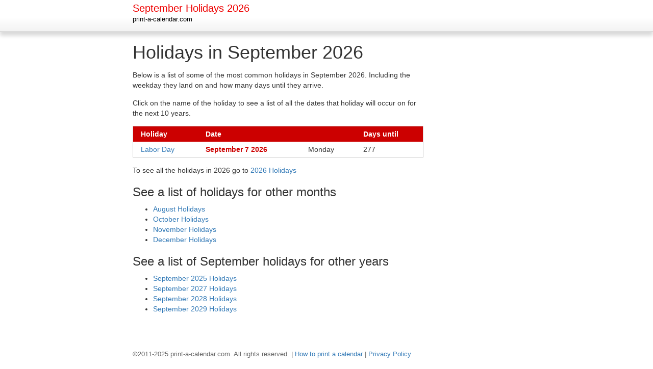

--- FILE ---
content_type: text/html; charset=utf-8
request_url: https://print-a-calendar.com/september-holidays-2026
body_size: 10792
content:

<!DOCTYPE html>
<html lang="en">
<head>
    <meta charset="utf-8">
    <meta http-equiv="X-UA-Compatible" content="IE=edge">
    <meta name="viewport" content="width=device-width, initial-scale=1">
    
    <title>September Holidays 2026</title>
        <meta name="description" content="September Holidays 2026. See a list of the September 2026 holidays how many days till then and what weekday they occur on.">
    

<script type="text/javascript">
    // Google Analytics
    var _gaq = _gaq || [];
    _gaq.push(['_require', 'inpage_linkid', '//www.google-analytics.com/plugins/ga/inpage_linkid.js']);
    _gaq.push(['_setAccount', 'UA-27797950-1']);

    _gaq.push(['_trackPageview']);

    (function () {
        var ga = document.createElement('script'); ga.type = 'text/javascript'; ga.async = true;
        //ga.src = ('https:' == document.location.protocol ? 'https://ssl' : 'http://www') + '.google-analytics.com/ga.js';
        ga.src = ('https:' == document.location.protocol ? 'https://' : 'http://') + 'stats.g.doubleclick.net/dc.js';
        var s = document.getElementsByTagName('script')[0]; s.parentNode.insertBefore(ga, s);
    })();
</script>    <link type="text/css" rel="stylesheet" href="/Content/BootstrapVersion/bootstrap/3.3.6/css/bootstrap.css" />
    <script>
        function load_css(url) { // e.g. load_css("/Content/BootstrapVersion/bootstrap/3.3.6/css/bootstrap.css");
            window.addEventListener("load", function () {
                var elm = document.createElement("link");
                elm.type = "text/css";
                elm.rel = "stylesheet";
                elm.href = url;
                document.head.insertBefore(elm, document.head.childNodes[document.head.childNodes.length - 1].nextSibling);
            });
        }
    </script>
    <link rel="preconnect" href="https://www.google-analytics.com">
    <link rel="preconnect" href="https://stats.g.doubleclick.net">
    
    
    
    <link rel="canonical" href="https://print-a-calendar.com/september-holidays-2026" />



<link rel="shortcut icon" href="/Content/favicon/favicon04.png" />
<link rel="icon" type="image/png" href="/Content/favicon/favicon04.png" />
<link rel="icon" type="image/png" sizes="32x32" href="/Content/favicon/favicon04-32x32.png" >
<link rel="icon" type="image/png" sizes="16x16" href="/Content/favicon/favicon04.png" >


<meta name="apple-mobile-web-app-title" content="Print a Calendar">
<link rel="apple-touch-icon" sizes="180x180" href="/Content/mobile-assets/apple-touch-icon.png">
<link rel="apple-touch-icon" sizes="120x120" href="/Content/mobile-assets/apple-touch-icon-120x120.png">
<link rel="apple-touch-icon" sizes="152x152" href="/Content/mobile-assets/apple-touch-icon-152x152.png">
<link rel="apple-touch-icon" sizes="57x57" href="/Content/mobile-assets/apple-touch-icon-57x57.png">
<link rel="apple-touch-icon" sizes="72x72" href="/Content/mobile-assets/apple-touch-icon-72x72.png">
<link rel="apple-touch-icon" sizes="76x76" href="/Content/mobile-assets/apple-touch-icon-76x76.png">
<link rel="manifest" href="/Content/mobile-assets/manifest.json">
<link rel="mask-icon" href="/Content/mobile-assets/safari-pinned-tab.svg" color="#5bbad5">
<meta name="theme-color" content="#ffffff">


</head>
<body style="background:white;padding-bottom:20px;">
<style>
    .top-bar {
        /*min-height: 49px;*/
        border-bottom: 1px solid #bbb;

        background: -moz-linear-gradient(top,  rgba(255,255,255,0.96) 2%, rgba(255,255,255,0.96) 57%, rgba(242,242,242,0.96) 99%, rgba(204,204,204,0.96) 100%); /* FF3.6+ */
        background: -webkit-gradient(linear, left top, left bottom, color-stop(2%,rgba(255,255,255,0.96)), color-stop(57%,rgba(255,255,255,0.96)), color-stop(99%,rgba(242,242,242,0.96)), color-stop(100%,rgba(204,204,204,0.96))); /* Chrome,Safari4+ */
        background: -webkit-linear-gradient(top,  rgba(255,255,255,0.96) 2%,rgba(255,255,255,0.96) 57%,rgba(242,242,242,0.96) 99%,rgba(204,204,204,0.96) 100%); /* Chrome10+,Safari5.1+ */
        background: -o-linear-gradient(top,  rgba(255,255,255,0.96) 2%,rgba(255,255,255,0.96) 57%,rgba(242,242,242,0.96) 99%,rgba(204,204,204,0.96) 100%); /* Opera 11.10+ */
        background: -ms-linear-gradient(top,  rgba(255,255,255,0.96) 2%,rgba(255,255,255,0.96) 57%,rgba(242,242,242,0.96) 99%,rgba(204,204,204,0.96) 100%); /* IE10+ */
        background: linear-gradient(top,  rgba(255,255,255,0.96) 2%,rgba(255,255,255,0.96) 57%,rgba(242,242,242,0.96) 99%,rgba(204,204,204,0.96) 100%); /* W3C */
        filter: progid:DXImageTransform.Microsoft.gradient( startColorstr='#f5ffffff', endColorstr='#f5cccccc',GradientType=0 ); /* IE6-9 */

        /*top: 0;*/
        /*width: 100%;*/

        /*position: relative;*/
        /*top: auto;*/
        box-shadow: 0 7px 7px rgba(0, 0, 0, .15);
    }
</style>
    <div class="top-bar">
        <div class="container">
            <div class="row">
                <div class="col-xs-12">
                    <h1 style="color:#e00;font-size: 2rem;margin:0;margin-top:5px;">September Holidays 2026</h1>
                    <p style="margin-top: 3px; color: gray; font-size: 1.25rem;">
                        <a href="/" style="color: black; white-space: nowrap;">print-a-calendar.com</a>
                    </p>
                    
                </div>
            </div>
        </div>
    </div>

    <div class="container">
            

        <style>
            @media (min-width: 1200px) {
                .container {
                    width: 790px;
                }
            }

            @media (min-width: 992px) {
                .container {
                    width: 790px;
                }
            }

            .right-a {
                padding: 0;
                padding-left: 30px;
                padding-top: 2rem;
            }
            .content {
                padding: 0;
            }

            @media (max-width: 767px) {
                .right-a {
                    display: none;
                }
                .content {
                    width: 100%;
                }
            }

            @media (min-width: 768px) {
                /* bootstrap container is 750px */
                .right-a {
                    width: 160px;
                    padding-left: 15px;
                }
                .content {
                    width: 575px;
                }
            }

            @media (min-width: 992px) {
                .right-a {
                    width: 160px;
                }
                .content {
                    width: 600px;
                }
            }

            @media (min-width: 1200px) {
            }
        </style>
        <div class="row">
            <div class="col-xs-1 content">
                

<!-- START: Page: MonthHolidays -->
<style>
    h1 {
        margin-bottom: 15px;
    }
    p {
        margin-bottom: 15px;
    }
</style>
<div class="container-fluid">
    <h1>Holidays in September 2026</h1>
    <p>
        Below is a list of some of the most common holidays in September 2026.
        Including the weekday they land on and how many days until they arrive.
    </p>
    <p>
        Click on the name of the holiday to see a list of all the dates that holiday
        will occur on for the next 10 years.
    </p>

    <style>
        .holiday-table {
            margin-top: 15px;
            border-collapse: collapse;
            border:1px solid #ccc;
            width: 100%;
        }

        .holiday-table th {
            background: #c00;
            color: white;
            text-align:left;
        }

        .holiday-table th, .holiday-table td {
            padding: 5px 15px;
        }

        .holiday-table .date {
            font-weight: bold;
            color: #c00;
        }

        .holiday-table tbody tr:nth-child(even) {
            background-color:#f0f0f0; 
        }
    </style>

        <table class="holiday-table">
            <thead>
                <tr>
                    <th>Holiday</th>
                    <th>Date</th>
                    <th class="hidden-xs"></th>
                    <th>Days <span class="hidden-xs">until</span></th>
                </tr>
            </thead>
            <tbody>
                <tr>
                        <td><a href="/holiday/labor-day/2026">Labor Day</a></td>
                    <td class="date">September 7 2026</td>
                    <td class="hidden-xs">Monday</td>
                    <td>
                            277
                    </td>
                </tr>
            </tbody>
        </table>

    <p style="margin-top:15px;">
        To see all the holidays in 2026 go to <a href="/2026-holidays">2026 Holidays</a>
    </p>    

    <h3>See a  list of holidays <br class="visible-xs" /> for other months</h3>
    <ul>
            <li><a href="/august-holidays-2026">August Holidays </a></li>
            <li><a href="/october-holidays-2026">October Holidays </a></li>
            <li><a href="/november-holidays-2026">November Holidays </a></li>
            <li><a href="/december-holidays-2026">December Holidays </a></li>
    </ul>
    
    <h3>See a  list of September holidays for other years</h3>
    <ul>
            <li><a href="/september-holidays-2025">September 2025 Holidays</a></li>
            <li><a href="/september-holidays-2027">September 2027 Holidays</a></li>
            <li><a href="/september-holidays-2028">September 2028 Holidays</a></li>
            <li><a href="/september-holidays-2029">September 2029 Holidays</a></li>
    </ul>
</div>
<!-- END: Page: MonthHolidays2 -->


                <div class="container-fluid" style="margin-top:60px;font-size:1.3rem;color:#666;">
                    <div class="row">
                        <div class="col-xs-12">
                            &copy;2011-2025 print-a-calendar.com. All rights reserved.
                            | <a href="/how-to-print-a-calendar.html">How to print a calendar</a>
                            | <a href="/privacy-policy.html">Privacy Policy</a>
                        </div>
                    </div>
                </div>
            </div>
            <div class="col-xs-1 right-a">
                    <script async src="//pagead2.googlesyndication.com/pagead/js/adsbygoogle.js"></script>
                    <!-- PAC - Calendar Listing -->
                    <ins class="adsbygoogle"
                         style="display:inline-block;width:160px;height:600px"
                         data-ad-client="ca-pub-5496989206872208"
                         data-ad-slot="6038564338"></ins>
                    <script>
                    (adsbygoogle = window.adsbygoogle || []).push({});
                    </script>
            </div>
        </div>
    </div>
    <!-- _Layout3 -->
</body>
</html>

--- FILE ---
content_type: text/html; charset=utf-8
request_url: https://www.google.com/recaptcha/api2/aframe
body_size: 265
content:
<!DOCTYPE HTML><html><head><meta http-equiv="content-type" content="text/html; charset=UTF-8"></head><body><script nonce="8isDLt2InSieCEVa-BU7LA">/** Anti-fraud and anti-abuse applications only. See google.com/recaptcha */ try{var clients={'sodar':'https://pagead2.googlesyndication.com/pagead/sodar?'};window.addEventListener("message",function(a){try{if(a.source===window.parent){var b=JSON.parse(a.data);var c=clients[b['id']];if(c){var d=document.createElement('img');d.src=c+b['params']+'&rc='+(localStorage.getItem("rc::a")?sessionStorage.getItem("rc::b"):"");window.document.body.appendChild(d);sessionStorage.setItem("rc::e",parseInt(sessionStorage.getItem("rc::e")||0)+1);localStorage.setItem("rc::h",'1764827709586');}}}catch(b){}});window.parent.postMessage("_grecaptcha_ready", "*");}catch(b){}</script></body></html>